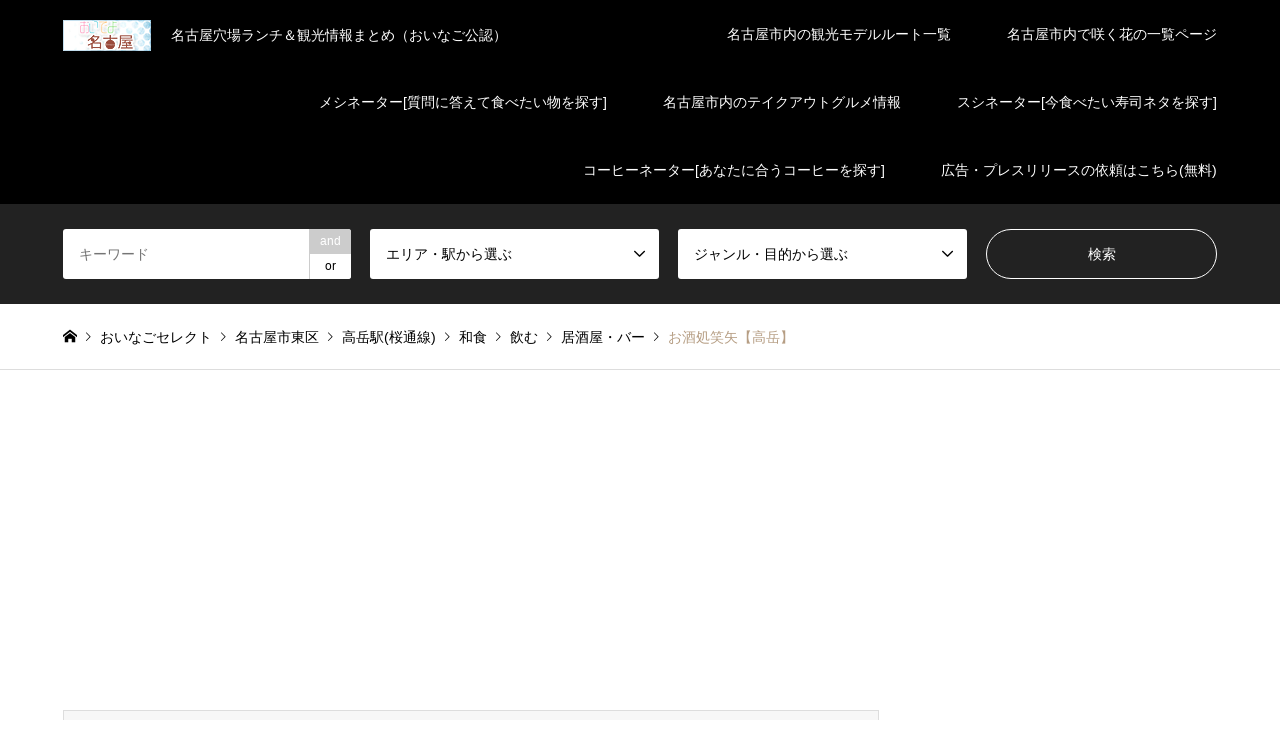

--- FILE ---
content_type: text/html; charset=UTF-8
request_url: https://oinagoya.com/shoya/
body_size: 18489
content:
<!DOCTYPE html>
<html lang="ja" prefix="og: http://ogp.me/ns#">
<head prefix="og: http://ogp.me/ns# fb: http://ogp.me/ns/fb#">
<meta charset="UTF-8">
<!--[if IE]><meta http-equiv="X-UA-Compatible" content="IE=edge"><![endif]-->
<meta name="viewport" content="width=device-width">
<title>お酒処笑矢【高岳】 - おいでよ名古屋の食べ歩きログ</title>
<meta name="description" content="  おいなごちゃん お酒を楽しみましたー！お酒処 笑矢 は、高山出身の店主さんが作る日替わりのおばんざいや季節の味覚が楽しめる料理店。">
<meta property="og:type" content="article" />
<meta property="og:url" content="https://oinagoya.com/shoya/">
<meta property="og:title" content="お酒処笑矢【高岳】" />
<meta property="og:description" content="  おいなごちゃん お酒を楽しみましたー！お酒処 笑矢 は、高山出身の店主さんが作る日替わりのおばんざいや季節の味覚が楽しめる料理店。" />
<meta property="og:site_name" content="おいでよ名古屋の食べ歩きログ" />
<meta property="og:image" content='https://oinagoya.com/wp-content/uploads/2022/05/FRgn6fSacAEt-_8.jpg'>
<meta property="og:image:secure_url" content="https://oinagoya.com/wp-content/uploads/2022/05/FRgn6fSacAEt-_8.jpg" />
<meta property="og:image:width" content="1580" />
<meta property="og:image:height" content="889" />
<meta name="twitter:card" content="summary" />
<meta name="twitter:site" content="@oinagoya" />
<meta name="twitter:creator" content="@oinagoya" />
<meta name="twitter:title" content="お酒処笑矢【高岳】" />
<meta name="twitter:description" content="  おいなごちゃん お酒を楽しみましたー！お酒処 笑矢 は、高山出身の店主さんが作る日替わりのおばんざいや季節の味覚が楽しめる料理店。" />
<meta name="twitter:image:src" content='https://oinagoya.com/wp-content/uploads/2022/05/FRgn6fSacAEt-_8-336x216.jpg' />
<link rel="pingback" href="https://oinagoya.com/xmlrpc.php">
<link rel="shortcut icon" href="https://oinagoya.com/wp-content/uploads/2018/01/o074807481490088232187.jpg">

<!-- This site is optimized with the Yoast SEO plugin v9.1 - https://yoast.com/wordpress/plugins/seo/ -->
<link rel="canonical" href="https://oinagoya.com/shoya/" />
<meta property="og:locale" content="ja_JP" />
<meta property="og:type" content="article" />
<meta property="og:title" content="お酒処笑矢【高岳】 - おいでよ名古屋の食べ歩きログ" />
<meta property="og:description" content="おいなごちゃん お酒を楽しみましたー！ お酒処 笑矢 は、高山出身の店主さんが作る日替わりのおばんざいや季節の味覚が楽しめる料理店。 日本各地の日本酒や焼酎も揃ったお店で、美味しいひとときを楽しんでくださいね～&amp;#x1f &hellip;" />
<meta property="og:url" content="https://oinagoya.com/shoya/" />
<meta property="og:site_name" content="おいでよ名古屋の食べ歩きログ" />
<meta property="article:tag" content="居酒屋" />
<meta property="article:tag" content="和食" />
<meta property="article:tag" content="天ぷら" />
<meta property="article:tag" content="日本酒" />
<meta property="article:tag" content="焼酎" />
<meta property="article:tag" content="おばんざい" />
<meta property="article:section" content="名古屋市東区" />
<meta property="article:published_time" content="2022-05-03T23:55:14+00:00" />
<meta property="article:modified_time" content="2022-12-23T20:53:17+00:00" />
<meta property="og:updated_time" content="2022-12-23T20:53:17+00:00" />
<meta property="og:image" content="https://oinagoya.com/wp-content/uploads/2022/05/FRgn6fSacAEt-_8.jpg" />
<meta property="og:image:secure_url" content="https://oinagoya.com/wp-content/uploads/2022/05/FRgn6fSacAEt-_8.jpg" />
<meta property="og:image:width" content="1580" />
<meta property="og:image:height" content="889" />
<meta name="twitter:card" content="summary_large_image" />
<meta name="twitter:description" content="おいなごちゃん お酒を楽しみましたー！ お酒処 笑矢 は、高山出身の店主さんが作る日替わりのおばんざいや季節の味覚が楽しめる料理店。 日本各地の日本酒や焼酎も揃ったお店で、美味しいひとときを楽しんでくださいね～&amp;#x1f [&hellip;]" />
<meta name="twitter:title" content="お酒処笑矢【高岳】 - おいでよ名古屋の食べ歩きログ" />
<meta name="twitter:image" content="https://oinagoya.com/wp-content/uploads/2022/05/FRgn6fSacAEt-_8.jpg" />
<meta name="twitter:creator" content="@oinagoya" />
<!-- / Yoast SEO plugin. -->

<link rel='dns-prefetch' href='//s.w.org' />
<link rel="alternate" type="application/rss+xml" title="おいでよ名古屋の食べ歩きログ &raquo; フィード" href="https://oinagoya.com/feed/" />
<link rel="alternate" type="application/rss+xml" title="おいでよ名古屋の食べ歩きログ &raquo; コメントフィード" href="https://oinagoya.com/comments/feed/" />
<link rel="alternate" type="application/rss+xml" title="おいでよ名古屋の食べ歩きログ &raquo; お酒処笑矢【高岳】 のコメントのフィード" href="https://oinagoya.com/shoya/feed/" />
		<!-- This site uses the Google Analytics by MonsterInsights plugin v8.12.1 - Using Analytics tracking - https://www.monsterinsights.com/ -->
							<script
				src="//www.googletagmanager.com/gtag/js?id=G-N3Q6BFKDKL"  data-cfasync="false" data-wpfc-render="false" type="text/javascript" async></script>
			<script data-cfasync="false" data-wpfc-render="false" type="text/javascript">
				var mi_version = '8.12.1';
				var mi_track_user = true;
				var mi_no_track_reason = '';
				
								var disableStrs = [
										'ga-disable-G-N3Q6BFKDKL',
														];

				/* Function to detect opted out users */
				function __gtagTrackerIsOptedOut() {
					for (var index = 0; index < disableStrs.length; index++) {
						if (document.cookie.indexOf(disableStrs[index] + '=true') > -1) {
							return true;
						}
					}

					return false;
				}

				/* Disable tracking if the opt-out cookie exists. */
				if (__gtagTrackerIsOptedOut()) {
					for (var index = 0; index < disableStrs.length; index++) {
						window[disableStrs[index]] = true;
					}
				}

				/* Opt-out function */
				function __gtagTrackerOptout() {
					for (var index = 0; index < disableStrs.length; index++) {
						document.cookie = disableStrs[index] + '=true; expires=Thu, 31 Dec 2099 23:59:59 UTC; path=/';
						window[disableStrs[index]] = true;
					}
				}

				if ('undefined' === typeof gaOptout) {
					function gaOptout() {
						__gtagTrackerOptout();
					}
				}
								window.dataLayer = window.dataLayer || [];

				window.MonsterInsightsDualTracker = {
					helpers: {},
					trackers: {},
				};
				if (mi_track_user) {
					function __gtagDataLayer() {
						dataLayer.push(arguments);
					}

					function __gtagTracker(type, name, parameters) {
						if (!parameters) {
							parameters = {};
						}

						if (parameters.send_to) {
							__gtagDataLayer.apply(null, arguments);
							return;
						}

						if (type === 'event') {
														parameters.send_to = monsterinsights_frontend.v4_id;
							var hookName = name;
							if (typeof parameters['event_category'] !== 'undefined') {
								hookName = parameters['event_category'] + ':' + name;
							}

							if (typeof MonsterInsightsDualTracker.trackers[hookName] !== 'undefined') {
								MonsterInsightsDualTracker.trackers[hookName](parameters);
							} else {
								__gtagDataLayer('event', name, parameters);
							}
							
													} else {
							__gtagDataLayer.apply(null, arguments);
						}
					}

					__gtagTracker('js', new Date());
					__gtagTracker('set', {
						'developer_id.dZGIzZG': true,
											});
										__gtagTracker('config', 'G-N3Q6BFKDKL', {"forceSSL":"true"} );
															window.gtag = __gtagTracker;										(function () {
						/* https://developers.google.com/analytics/devguides/collection/analyticsjs/ */
						/* ga and __gaTracker compatibility shim. */
						var noopfn = function () {
							return null;
						};
						var newtracker = function () {
							return new Tracker();
						};
						var Tracker = function () {
							return null;
						};
						var p = Tracker.prototype;
						p.get = noopfn;
						p.set = noopfn;
						p.send = function () {
							var args = Array.prototype.slice.call(arguments);
							args.unshift('send');
							__gaTracker.apply(null, args);
						};
						var __gaTracker = function () {
							var len = arguments.length;
							if (len === 0) {
								return;
							}
							var f = arguments[len - 1];
							if (typeof f !== 'object' || f === null || typeof f.hitCallback !== 'function') {
								if ('send' === arguments[0]) {
									var hitConverted, hitObject = false, action;
									if ('event' === arguments[1]) {
										if ('undefined' !== typeof arguments[3]) {
											hitObject = {
												'eventAction': arguments[3],
												'eventCategory': arguments[2],
												'eventLabel': arguments[4],
												'value': arguments[5] ? arguments[5] : 1,
											}
										}
									}
									if ('pageview' === arguments[1]) {
										if ('undefined' !== typeof arguments[2]) {
											hitObject = {
												'eventAction': 'page_view',
												'page_path': arguments[2],
											}
										}
									}
									if (typeof arguments[2] === 'object') {
										hitObject = arguments[2];
									}
									if (typeof arguments[5] === 'object') {
										Object.assign(hitObject, arguments[5]);
									}
									if ('undefined' !== typeof arguments[1].hitType) {
										hitObject = arguments[1];
										if ('pageview' === hitObject.hitType) {
											hitObject.eventAction = 'page_view';
										}
									}
									if (hitObject) {
										action = 'timing' === arguments[1].hitType ? 'timing_complete' : hitObject.eventAction;
										hitConverted = mapArgs(hitObject);
										__gtagTracker('event', action, hitConverted);
									}
								}
								return;
							}

							function mapArgs(args) {
								var arg, hit = {};
								var gaMap = {
									'eventCategory': 'event_category',
									'eventAction': 'event_action',
									'eventLabel': 'event_label',
									'eventValue': 'event_value',
									'nonInteraction': 'non_interaction',
									'timingCategory': 'event_category',
									'timingVar': 'name',
									'timingValue': 'value',
									'timingLabel': 'event_label',
									'page': 'page_path',
									'location': 'page_location',
									'title': 'page_title',
								};
								for (arg in args) {
																		if (!(!args.hasOwnProperty(arg) || !gaMap.hasOwnProperty(arg))) {
										hit[gaMap[arg]] = args[arg];
									} else {
										hit[arg] = args[arg];
									}
								}
								return hit;
							}

							try {
								f.hitCallback();
							} catch (ex) {
							}
						};
						__gaTracker.create = newtracker;
						__gaTracker.getByName = newtracker;
						__gaTracker.getAll = function () {
							return [];
						};
						__gaTracker.remove = noopfn;
						__gaTracker.loaded = true;
						window['__gaTracker'] = __gaTracker;
					})();
									} else {
										console.log("");
					(function () {
						function __gtagTracker() {
							return null;
						}

						window['__gtagTracker'] = __gtagTracker;
						window['gtag'] = __gtagTracker;
					})();
									}
			</script>
				<!-- / Google Analytics by MonsterInsights -->
		<link rel='stylesheet' id='style-css'  href='https://oinagoya.com/wp-content/themes/gensen_tcd050/style.css?ver=1.9.2' type='text/css' media='all' />
<link rel='stylesheet' id='pz-linkcard-css'  href='//oinagoya.com/wp-content/uploads/pz-linkcard/style.css?ver=4.9.26' type='text/css' media='all' />
<link rel='stylesheet' id='toc-screen-css'  href='https://oinagoya.com/wp-content/plugins/table-of-contents-plus/screen.min.css?ver=2002' type='text/css' media='all' />
<link rel='stylesheet' id='tcd-maps-css'  href='https://oinagoya.com/wp-content/plugins/tcd-google-maps/admin.css?ver=4.9.26' type='text/css' media='all' />
<script type='text/javascript' src='https://oinagoya.com/wp-includes/js/jquery/jquery.js?ver=1.12.4'></script>
<script type='text/javascript' src='https://oinagoya.com/wp-includes/js/jquery/jquery-migrate.min.js?ver=1.4.1'></script>
<script type='text/javascript' src='https://oinagoya.com/wp-content/plugins/google-analytics-for-wordpress/assets/js/frontend-gtag.min.js?ver=8.12.1'></script>
<script data-cfasync="false" data-wpfc-render="false" type="text/javascript" id='monsterinsights-frontend-script-js-extra'>/* <![CDATA[ */
var monsterinsights_frontend = {"js_events_tracking":"true","download_extensions":"doc,pdf,ppt,zip,xls,docx,pptx,xlsx","inbound_paths":"[]","home_url":"https:\/\/oinagoya.com","hash_tracking":"false","ua":"","v4_id":"G-N3Q6BFKDKL"};/* ]]> */
</script>
<link rel='https://api.w.org/' href='https://oinagoya.com/wp-json/' />
<link rel='shortlink' href='https://oinagoya.com/?p=25673' />
<link rel="alternate" type="application/json+oembed" href="https://oinagoya.com/wp-json/oembed/1.0/embed?url=https%3A%2F%2Foinagoya.com%2Fshoya%2F" />
<link rel="alternate" type="text/xml+oembed" href="https://oinagoya.com/wp-json/oembed/1.0/embed?url=https%3A%2F%2Foinagoya.com%2Fshoya%2F&#038;format=xml" />

<link rel="stylesheet" href="https://oinagoya.com/wp-content/themes/gensen_tcd050/css/design-plus.css?ver=1.9.2">
<link rel="stylesheet" href="https://oinagoya.com/wp-content/themes/gensen_tcd050/css/sns-botton.css?ver=1.9.2">
<link rel="stylesheet" href="https://oinagoya.com/wp-content/themes/gensen_tcd050/css/responsive.css?ver=1.9.2">
<link rel="stylesheet" href="https://oinagoya.com/wp-content/themes/gensen_tcd050/css/footer-bar.css?ver=1.9.2">

<script src="https://oinagoya.com/wp-content/themes/gensen_tcd050/js/jquery.easing.1.3.js?ver=1.9.2"></script>
<script src="https://oinagoya.com/wp-content/themes/gensen_tcd050/js/jquery.textOverflowEllipsis.js?ver=1.9.2"></script>
<script src="https://oinagoya.com/wp-content/themes/gensen_tcd050/js/jscript.js?ver=1.9.2"></script>
<script src="https://oinagoya.com/wp-content/themes/gensen_tcd050/js/comment.js?ver=1.9.2"></script>
<script src="https://oinagoya.com/wp-content/themes/gensen_tcd050/js/jquery.chosen.min.js?ver=1.9.2"></script>
<link rel="stylesheet" href="https://oinagoya.com/wp-content/themes/gensen_tcd050/css/jquery.chosen.css?ver=1.9.2">

<style type="text/css">
body, input, textarea, select { font-family: Arial, "ヒラギノ角ゴ ProN W3", "Hiragino Kaku Gothic ProN", "メイリオ", Meiryo, sans-serif; }
.rich_font { font-family: "Times New Roman" , "游明朝" , "Yu Mincho" , "游明朝体" , "YuMincho" , "ヒラギノ明朝 Pro W3" , "Hiragino Mincho Pro" , "HiraMinProN-W3" , "HGS明朝E" , "ＭＳ Ｐ明朝" , "MS PMincho" , serif; font-weight:500; }

#header_logo #logo_text .logo { font-size:18px; }
#header_logo_fix #logo_text_fixed .logo { font-size:36px; }
#footer_logo .logo_text { font-size:36px; }
#post_title { font-size:30px; }
.post_content { font-size:14px; }
#archive_headline { font-size:42px; }
#archive_desc { font-size:14px; }
  
@media screen and (max-width:1024px) {
  #header_logo #logo_text .logo { font-size:20px; }
  #header_logo_fix #logo_text_fixed .logo { font-size:26px; }
  #footer_logo .logo_text { font-size:26px; }
  #post_title { font-size:16px; }
  .post_content { font-size:14px; }
  #archive_headline { font-size:20px; }
  #archive_desc { font-size:14px; }
}




.image {
overflow: hidden;
-webkit-backface-visibility: hidden;
backface-visibility: hidden;
-webkit-transition-duration: .35s;
-moz-transition-duration: .35s;
-ms-transition-duration: .35s;
-o-transition-duration: .35s;
transition-duration: .35s;
}
.image img {
-webkit-backface-visibility: hidden;
backface-visibility: hidden;
-webkit-transform: scale(1);
-webkit-transition-property: opacity, scale, -webkit-transform, transform;
-webkit-transition-duration: .35s;
-moz-transform: scale(1);
-moz-transition-property: opacity, scale, -moz-transform, transform;
-moz-transition-duration: .35s;
-ms-transform: scale(1);
-ms-transition-property: opacity, scale, -ms-transform, transform;
-ms-transition-duration: .35s;
-o-transform: scale(1);
-o-transition-property: opacity, scale, -o-transform, transform;
-o-transition-duration: .35s;
transform: scale(1);
transition-property: opacity, scale, transform;
transition-duration: .35s;
}
.image:hover img, a:hover .image img {
-webkit-transform: scale(1.2);
-moz-transform: scale(1.2);
-ms-transform: scale(1.2);
-o-transform: scale(1.2);
transform: scale(1.2);
}
.introduce_list_col a:hover .image img {
-webkit-transform: scale(1.2) translate3d(-41.66%, 0, 0);
-moz-transform: scale(1.2) translate3d(-41.66%, 0, 0);
-ms-transform: scale(1.2) translate3d(-41.66%, 0, 0);
-o-transform: scale(1.2) translate3d(-41.66%, 0, 0);
transform: scale(1.2) translate3d(-41.66%, 0, 0);
}


.archive_filter .button input:hover, .archive_sort dt,#post_pagination p, #post_pagination a:hover, #return_top a, .c-pw__btn,
#comment_header ul li a:hover, #comment_header ul li.comment_switch_active a, #comment_header #comment_closed p,
#introduce_slider .slick-dots li button:hover, #introduce_slider .slick-dots li.slick-active button
{ background-color:#b69e84; }

#comment_header ul li.comment_switch_active a, #comment_header #comment_closed p, #guest_info input:focus, #comment_textarea textarea:focus
{ border-color:#b69e84; }

#comment_header ul li.comment_switch_active a:after, #comment_header #comment_closed p:after
{ border-color:#b69e84 transparent transparent transparent; }

.header_search_inputs .chosen-results li[data-option-array-index="0"]
{ background-color:#b69e84 !important; border-color:#b69e84; }

a:hover, #bread_crumb li a:hover, #bread_crumb li.home a:hover:before, #bread_crumb li.last,
#archive_headline, .archive_header .headline, .archive_filter_headline, #related_post .headline,
#introduce_header .headline, .introduce_list_col .info .title, .introduce_archive_banner_link a:hover,
#recent_news .headline, #recent_news li a:hover, #comment_headline,
.side_headline, ul.banner_list li a:hover .caption, .footer_headline, .footer_widget a:hover,
#index_news .entry-date, #index_news_mobile .entry-date, .cb_content-carousel a:hover .image .title
{ color:#b69e84; }

#index_news_mobile .archive_link a:hover, .cb_content-blog_list .archive_link a:hover, #load_post a:hover, #submit_comment:hover, .c-pw__btn:hover
{ background-color:#92785f; }

#header_search select:focus, .header_search_inputs .chosen-with-drop .chosen-single span, #footer_contents a:hover, #footer_nav a:hover, #footer_social_link li:hover:before,
#header_slider .slick-arrow:hover, .cb_content-carousel .slick-arrow:hover
{ color:#92785f; }

.post_content a { color:#b69e84; }

#header_search, #index_header_search { background-color:#222222; }

#footer_nav { background-color:#F7F7F7; }
#footer_contents { background-color:#222222; }

#header_search_submit { background-color:rgba(0,0,0,0); }
#header_search_submit:hover { background-color:rgba(146,120,95,1.0); }
.cat-category { background-color:#81d742 !important; }
.cat-name { background-color:#eeee22 !important; }

@media only screen and (min-width:1025px) {
  #global_menu ul ul a { background-color:#b69e84; }
  #global_menu ul ul a:hover, #global_menu ul ul .current-menu-item > a { background-color:#92785f; }
  #header_top { background-color:#000000; }
  .has_header_content #header_top { background-color:rgba(0,0,0,0); }
  .fix_top.header_fix #header_top { background-color:rgba(0,0,0,0.8); }
  #header_logo a, #global_menu > ul > li > a { color:#ffffff; }
  #header_logo_fix a, .fix_top.header_fix #global_menu > ul > li > a { color:#ffffff; }
  .has_header_content #index_header_search { background-color:rgba(34,34,34,0.1); }
}
@media screen and (max-width:1024px) {
  #global_menu { background-color:#b69e84; }
  #global_menu a:hover, #global_menu .current-menu-item > a { background-color:#92785f; }
  #header_top { background-color:#000000; }
  #header_top a, #header_top a:before { color:#ffffff !important; }
  .mobile_fix_top.header_fix #header_top, .mobile_fix_top.header_fix #header.active #header_top { background-color:rgba(0,0,0,0.8); }
  .mobile_fix_top.header_fix #header_top a, .mobile_fix_top.header_fix #header_top a:before { color:#ffffff !important; }
  .archive_sort dt { color:#b69e84; }
  .post-type-archive-news #recent_news .show_date li .date { color:#b69e84; }
}


/*--------------------
 記事のメインの見出し h4　１文字目大きく 
--------------------*/
h4:first-letter {
font-size: 2em;}
h4{
margin-left 50px; 
border-bottom:2px solid #92785f;
font-size:180%;
margin: 1em 0.5em 1em;
}


/*--------------------
 見出し h5 
--------------------*/
h5{
font-size: 18px;
font-family: bold;
color: #505050;/*文字色*/
padding: 0.5em 1em 0.5em;/*文字周りの余白*/
display: inline-block;/*おまじない*/
line-height: 1.3;/*行高*/
background: #DEC8B1;/*背景色*/
vertical-align: middle;/*上下中央*/
border-radius: 10px 0px 0px 10px;/*左側の角を丸く*/
}


/*--------------------
 見出し h６ 
--------------------*/
h6{
    font-size: 2.143em;/* 文字の大きさ */
    font-weight: bold;/* 文字の太さ */
    color: #5C4747;/* 文字の色 */
    border-bottom: 2px dashed #D26466;/* 文字下の点線の太さ・種類・カラー */
    margin: 0 0 1.5em;
    padding: 0.2em 0 0 1.7em;
    position: relative;
}
h6:before{
    background: #d48789;/* 左上四角部分の色 */
    top: 0;/* 左上四角部分の位置 */
    left: 0.5em;/* 左上四角部分の位置 */
    height: 12px;/* 左上四角の大きさ */
    width: 12px;/* 左上四角の大きさ */
    position: absolute;
    transform: rotate(45deg);
    -moz-transform: rotate(45deg);
    -webkit-transform: rotate(45deg);
    -o-transform: rotate(45deg);
    -ms-transform: rotate(45deg);
    content: "";
}
h6:after{
    background:#d26466;/* 左下四角部分の色 */
    top: 0.8em;/* 左下四角部分の位置 */
    left: 0.2em;/* 左下四角部分の位置 */
    height: 8px;/* 左下四角の大きさ */
    width: 8px;/* 左下四角の大きさ */
    position: absolute;
    transform: rotate(15deg);
    -moz-transform: rotate(15deg);
    -webkit-transform: rotate(15deg);
    -o-transform: rotate(15deg);
    -ms-transform: rotate(15deg);
    content: "";
}
</style>

<style type="text/css"></style><link rel="icon" href="https://oinagoya.com/wp-content/uploads/2020/02/cropped-a0842dbd2e11ebe35772ff05ea34c6ed-32x32.png" sizes="32x32" />
<link rel="icon" href="https://oinagoya.com/wp-content/uploads/2020/02/cropped-a0842dbd2e11ebe35772ff05ea34c6ed-192x192.png" sizes="192x192" />
<link rel="apple-touch-icon-precomposed" href="https://oinagoya.com/wp-content/uploads/2020/02/cropped-a0842dbd2e11ebe35772ff05ea34c6ed-180x180.png" />
<meta name="msapplication-TileImage" content="https://oinagoya.com/wp-content/uploads/2020/02/cropped-a0842dbd2e11ebe35772ff05ea34c6ed-270x270.png" />
		<style type="text/css" id="wp-custom-css">
			/* youtubeレスポンシブサイズ--- */
.youtube {
position: relative;
width: 100%;
padding-top: 56.25%;
}
.youtube iframe{
position: absolute;
top: 0;
right: 0;
width: 100% !important;
	height: 100% !important;}


/*LINE */
.icon-share-alt:before { content: "\e909"; }

/*おいなご冒頭テンプレ 会話調 */

.balloon5 {
    width: 100%;
    margin: 1.5em 0;
    overflow: hidden;
}

.balloon5 .faceicon {
    float: left;
    margin-right: -90px;
    width: 80px;
}

.balloon5 .faceicon img{
    width: 100%;
    height: auto;
    border: solid 3px #d7ebfe;
    border-radius: 50%;
}

.balloon5 .chatting {
    width: 100%;
}

.says {
    display: inline-block;
    position: relative; 
    margin: 5px 0 0 105px;
    padding: 17px 13px;
    border-radius: 12px;
    background: #d7ebfe;
}

.says:after {
    content: "";
    display: inline-block;
    position: absolute;
    top: 18px; 
    left: -24px;
    border: 12px solid transparent;
    border-right: 12px solid #d7ebfe;
}

.says p {
    margin: 0;
    padding: 0;
}


/* 吹き出し本体 */
.balloon{
  position: relative;
  padding: 20px;
  background-color: #fff3ad;
  display: inline-block;     /* 横幅を自動で変更 */
	 border-radius: 10px;         /* 角丸を指定 */
}
/* 考え毎 */
.think .balloon-text-right,.think .balloon-text-left {
 border-radius: 30px;
}
.think .balloon-text-right:before {
 border: 1px solid #aaa;
 border-radius: 50%;
 width: 8px;
 height: 8px;
 top: 15px;
 left: -12px;
}
.think .balloon-text-right:after {
 border: 1px solid #aaa;
 border-radius: 50%;
 width: 4px;
 height: 4px;
 top: 20px;
 left: -19px;
}
.think .balloon-text-left:before {
 border: 1px solid #aaa;
 border-radius: 50%;
 width: 8px;
 height: 8px;
 top: 15px;
 right: -12px;
}
.think .balloon-text-left:after {
 border: 1px solid #aaa;
 border-radius: 50%;
 width: 4px;
 height: 4px;
 top: 20px;
 right: -19px;
}

/* アイコンを下に表示 */
.balloon::before{
  content: '';
  position: absolute;
  display: block;
  width: 0;
  height: 0;
  left: 20px;
  bottom: -15px;
  border-top: 15px solid #fff3ad;
  border-right: 15px solid transparent;
  border-left: 15px solid transparent;
}


		</style>
		<!-- Global site tag (gtag.js) - Google Analytics -->
<script async src="https://www.googletagmanager.com/gtag/js?id=UA-113119904-1"></script>
<script>
  window.dataLayer = window.dataLayer || [];
  function gtag(){dataLayer.push(arguments);}
  gtag('js', new Date());

  gtag('config', 'UA-113119904-1');
</script>
	<!-- fontawesome cdn -->
<link href="https://use.fontawesome.com/releases/v5.0.6/css/all.css" rel="stylesheet">
	<!-- google adsense グーグル広告自動挿入タグ　-->
	<script data-ad-client="ca-pub-3387006152577470" async src="https://pagead2.googlesyndication.com/pagead/js/adsbygoogle.js"></script>
	
	</head>
<body id="body" class="post-template-default single single-post postid-25673 single-format-standard">


 <div id="header">
  <div id="header_top">
   <div class="inner clearfix">
    <div id="header_logo">
     <div id="logo_image">
 <h1 class="logo">
  <a href="https://oinagoya.com/" title="おいでよ名古屋の食べ歩きログ" data-label="おいでよ名古屋の食べ歩きログ"><img src="https://oinagoya.com/wp-content/uploads/2020/06/banner_88x31.png?1769055011" alt="おいでよ名古屋の食べ歩きログ" title="おいでよ名古屋の食べ歩きログ" /><span class="desc">名古屋穴場ランチ＆観光情報まとめ（おいなご公認）</span></a>
 </h1>
</div>
    </div>
    <div id="header_logo_fix">
     <div id="logo_text_fixed">
 <p class="logo rich_font"><a href="https://oinagoya.com/" title="おいでよ名古屋の食べ歩きログ">おいでよ名古屋の食べ歩きログ</a></p>
</div>
    </div>
    <a href="#" class="search_button"><span>検索</span></a>
    <a href="#" class="menu_button"><span>menu</span></a>
    <div id="global_menu">
     <ul id="menu-%e4%be%bf%e5%88%a9%e3%81%aa%e3%82%b3%e3%83%b3%e3%83%86%e3%83%b3%e3%83%84" class="menu"><li id="menu-item-15601" class="menu-item menu-item-type-custom menu-item-object-custom menu-item-15601"><a href="https://oinagoya.com/tag/%E8%A6%B3%E5%85%89%E3%83%A2%E3%83%87%E3%83%AB%E3%83%AB%E3%83%BC%E3%83%88/">名古屋市内の観光モデルルート一覧</a></li>
<li id="menu-item-15598" class="menu-item menu-item-type-custom menu-item-object-custom menu-item-15598"><a href="http://oinagoya.com/flower/">名古屋市内で咲く花の一覧ページ</a></li>
<li id="menu-item-15596" class="menu-item menu-item-type-custom menu-item-object-custom menu-item-15596"><a href="http://oinagoya.com/meshinetanew/">メシネーター[質問に答えて食べたい物を探す]</a></li>
<li id="menu-item-15597" class="menu-item menu-item-type-custom menu-item-object-custom menu-item-15597"><a href="http://oinagoya.com/takeout/">名古屋市内のテイクアウトグルメ情報</a></li>
<li id="menu-item-15600" class="menu-item menu-item-type-custom menu-item-object-custom menu-item-15600"><a href="https://oinagoya.com/sushineta001/">スシネーター[今食べたい寿司ネタを探す]</a></li>
<li id="menu-item-15602" class="menu-item menu-item-type-custom menu-item-object-custom menu-item-15602"><a href="https://oinagoya.com/coffee00001/">コーヒーネーター[あなたに合うコーヒーを探す]</a></li>
<li id="menu-item-15679" class="menu-item menu-item-type-post_type menu-item-object-post menu-item-15679"><a href="https://oinagoya.com/pr/">広告・プレスリリースの依頼はこちら(無料)</a></li>
</ul>    </div>
   </div>
  </div>
  <div id="header_search">
   <div class="inner">
    <form action="https://oinagoya.com/blogichiranpage/" method="get" class="columns-4">
     <div class="header_search_inputs header_search_keywords">
      <input type="text" id="header_search_keywords" name="search_keywords" placeholder="キーワード" value="" />
      <input type="hidden" name="search_keywords_operator" value="and" />
      <ul class="search_keywords_operator">
       <li class="active">and</li>
       <li>or</li>
      </ul>
     </div>
     <div class="header_search_inputs">
<select  name='search_cat1' id='header_search_cat1' class='' >
	<option value='0' selected='selected'>エリア・駅から選ぶ</option>
	<option class="level-0" value="16">エリア別</option>
	<option class="level-1" value="76">&nbsp;&nbsp;&nbsp;名古屋駅（東側）</option>
	<option class="level-2" value="481">&nbsp;&nbsp;&nbsp;&nbsp;&nbsp;&nbsp;柳橋市場</option>
	<option class="level-1" value="77">&nbsp;&nbsp;&nbsp;名古屋駅（太閤口側）</option>
	<option class="level-1" value="54">&nbsp;&nbsp;&nbsp;栄</option>
	<option class="level-1" value="83">&nbsp;&nbsp;&nbsp;大須・矢場町</option>
	<option class="level-1" value="199">&nbsp;&nbsp;&nbsp;名古屋城</option>
	<option class="level-1" value="49">&nbsp;&nbsp;&nbsp;伏見</option>
	<option class="level-1" value="19">&nbsp;&nbsp;&nbsp;金山</option>
	<option class="level-1" value="236">&nbsp;&nbsp;&nbsp;熱田</option>
	<option class="level-1" value="116">&nbsp;&nbsp;&nbsp;錦</option>
	<option class="level-1" value="89">&nbsp;&nbsp;&nbsp;女子大・新栄</option>
	<option class="level-1" value="181">&nbsp;&nbsp;&nbsp;今池</option>
	<option class="level-1" value="109">&nbsp;&nbsp;&nbsp;鶴舞</option>
	<option class="level-1" value="153">&nbsp;&nbsp;&nbsp;八事</option>
	<option class="level-1" value="68">&nbsp;&nbsp;&nbsp;東山・星ヶ丘</option>
	<option class="level-1" value="98">&nbsp;&nbsp;&nbsp;白壁・徳川</option>
	<option class="level-1" value="144">&nbsp;&nbsp;&nbsp;覚王山・本山</option>
	<option class="level-1" value="126">&nbsp;&nbsp;&nbsp;名古屋港ガーデンふ頭</option>
	<option class="level-1" value="177">&nbsp;&nbsp;&nbsp;円頓寺商店街</option>
	<option class="level-1" value="149">&nbsp;&nbsp;&nbsp;名古屋市西区</option>
	<option class="level-1" value="218">&nbsp;&nbsp;&nbsp;名古屋市中村区</option>
	<option class="level-1" value="235">&nbsp;&nbsp;&nbsp;名古屋市熱田区</option>
	<option class="level-1" value="215">&nbsp;&nbsp;&nbsp;名古屋市北区</option>
	<option class="level-1" value="233">&nbsp;&nbsp;&nbsp;名古屋市千種区</option>
	<option class="level-1" value="139">&nbsp;&nbsp;&nbsp;名古屋市名東区</option>
	<option class="level-1" value="221">&nbsp;&nbsp;&nbsp;名古屋市東区</option>
	<option class="level-1" value="210">&nbsp;&nbsp;&nbsp;名古屋市中川区</option>
	<option class="level-1" value="228">&nbsp;&nbsp;&nbsp;名古屋市昭和区</option>
	<option class="level-1" value="128">&nbsp;&nbsp;&nbsp;名古屋市緑区</option>
	<option class="level-1" value="222">&nbsp;&nbsp;&nbsp;名古屋市港区</option>
	<option class="level-1" value="231">&nbsp;&nbsp;&nbsp;名古屋市守山区</option>
	<option class="level-1" value="223">&nbsp;&nbsp;&nbsp;名古屋市中区</option>
	<option class="level-1" value="213">&nbsp;&nbsp;&nbsp;名古屋市南区</option>
	<option class="level-1" value="216">&nbsp;&nbsp;&nbsp;名古屋市瑞穂区</option>
	<option class="level-1" value="219">&nbsp;&nbsp;&nbsp;名古屋市天白区</option>
	<option class="level-0" value="17">駅別</option>
	<option class="level-1" value="267">&nbsp;&nbsp;&nbsp;高畑駅(東山線)</option>
	<option class="level-1" value="268">&nbsp;&nbsp;&nbsp;荒子川公園駅(あおなみ線)</option>
	<option class="level-1" value="269">&nbsp;&nbsp;&nbsp;車道駅(桜通線)</option>
	<option class="level-1" value="270">&nbsp;&nbsp;&nbsp;上社駅(東山線)</option>
	<option class="level-1" value="271">&nbsp;&nbsp;&nbsp;上飯田駅(上飯田線)</option>
	<option class="level-1" value="272">&nbsp;&nbsp;&nbsp;平安通駅(名城線・上飯田線)</option>
	<option class="level-1" value="273">&nbsp;&nbsp;&nbsp;八田駅(東山線・近鉄)</option>
	<option class="level-1" value="274">&nbsp;&nbsp;&nbsp;森下駅(名鉄瀬戸線)</option>
	<option class="level-1" value="275">&nbsp;&nbsp;&nbsp;庄内通駅(鶴舞線)</option>
	<option class="level-1" value="276">&nbsp;&nbsp;&nbsp;塩釜口駅(鶴舞線)</option>
	<option class="level-1" value="277">&nbsp;&nbsp;&nbsp;豊田本町駅(名鉄常滑線)</option>
	<option class="level-1" value="278">&nbsp;&nbsp;&nbsp;妙音通駅(名城線)</option>
	<option class="level-1" value="279">&nbsp;&nbsp;&nbsp;堀田駅(名城線・名鉄本線)</option>
	<option class="level-1" value="280">&nbsp;&nbsp;&nbsp;総合リハビリセンター駅(名城線)</option>
	<option class="level-1" value="281">&nbsp;&nbsp;&nbsp;大高駅(JR)</option>
	<option class="level-1" value="282">&nbsp;&nbsp;&nbsp;瑞穂運動場西(桜通線)</option>
	<option class="level-1" value="283">&nbsp;&nbsp;&nbsp;中村公園駅(東山線)</option>
	<option class="level-1" value="284">&nbsp;&nbsp;&nbsp;志賀本通駅(名城線)</option>
	<option class="level-1" value="285">&nbsp;&nbsp;&nbsp;中島駅(あおなみ線)</option>
	<option class="level-1" value="286">&nbsp;&nbsp;&nbsp;金城ふ頭駅(あおなみ線)</option>
	<option class="level-1" value="287">&nbsp;&nbsp;&nbsp;平針駅(鶴舞線)</option>
	<option class="level-1" value="288">&nbsp;&nbsp;&nbsp;瑞穂運動場東(名城線)</option>
	<option class="level-1" value="289">&nbsp;&nbsp;&nbsp;瑞穂区役所駅(桜通線)</option>
	<option class="level-1" value="290">&nbsp;&nbsp;&nbsp;川名駅(鶴舞線)</option>
	<option class="level-1" value="291">&nbsp;&nbsp;&nbsp;新瑞橋駅(名城線・桜通線)</option>
	<option class="level-1" value="292">&nbsp;&nbsp;&nbsp;本郷駅</option>
	<option class="level-1" value="293">&nbsp;&nbsp;&nbsp;東海通駅(名港線)</option>
	<option class="level-1" value="294">&nbsp;&nbsp;&nbsp;名古屋港駅</option>
	<option class="level-1" value="295">&nbsp;&nbsp;&nbsp;荒畑駅(鶴舞線)</option>
	<option class="level-1" value="296">&nbsp;&nbsp;&nbsp;日比野駅(名港線)</option>
	<option class="level-1" value="297">&nbsp;&nbsp;&nbsp;ナゴヤドーム前矢田駅(名城線)</option>
	<option class="level-1" value="298">&nbsp;&nbsp;&nbsp;一社駅(東山線)</option>
	<option class="level-1" value="300">&nbsp;&nbsp;&nbsp;亀島駅(東山線)</option>
	<option class="level-1" value="301">&nbsp;&nbsp;&nbsp;比良駅(城北線)</option>
	<option class="level-1" value="302">&nbsp;&nbsp;&nbsp;道徳駅(名鉄常滑線)</option>
	<option class="level-1" value="303">&nbsp;&nbsp;&nbsp;喜多山駅（名鉄瀬戸線）</option>
	<option class="level-1" value="307">&nbsp;&nbsp;&nbsp;西高蔵駅(名城線)</option>
	<option class="level-1" value="308">&nbsp;&nbsp;&nbsp;本陣駅(東山線)</option>
	<option class="level-1" value="309">&nbsp;&nbsp;&nbsp;中村日赤駅(東山線)</option>
	<option class="level-1" value="311">&nbsp;&nbsp;&nbsp;鳴海駅(名鉄本線)</option>
	<option class="level-1" value="314">&nbsp;&nbsp;&nbsp;茶屋ヶ坂駅(名城線)</option>
	<option class="level-1" value="315">&nbsp;&nbsp;&nbsp;砂田橋駅(名城線)</option>
	<option class="level-1" value="316">&nbsp;&nbsp;&nbsp;港区役所駅(名港線)</option>
	<option class="level-1" value="329">&nbsp;&nbsp;&nbsp;徳重駅(桜通線)</option>
	<option class="level-1" value="501">&nbsp;&nbsp;&nbsp;柴田駅(名鉄常滑線)</option>
	<option class="level-1" value="571">&nbsp;&nbsp;&nbsp;烏森駅(近鉄)</option>
	<option class="level-1" value="589">&nbsp;&nbsp;&nbsp;名城公園駅(名城線)</option>
	<option class="level-1" value="608">&nbsp;&nbsp;&nbsp;熱田神宮伝馬町駅(名城線)</option>
	<option class="level-1" value="1083">&nbsp;&nbsp;&nbsp;原駅(鶴舞線)</option>
	<option class="level-1" value="1093">&nbsp;&nbsp;&nbsp;熱田神宮西駅(名城線)</option>
	<option class="level-1" value="1255">&nbsp;&nbsp;&nbsp;笠寺駅(JR)</option>
	<option class="level-1" value="1260">&nbsp;&nbsp;&nbsp;新守山駅(JR中央本線)</option>
	<option class="level-1" value="1286">&nbsp;&nbsp;&nbsp;中小田井駅(名鉄犬山線)</option>
	<option class="level-1" value="1394">&nbsp;&nbsp;&nbsp;名古屋大学駅(名城線)</option>
	<option class="level-1" value="1447">&nbsp;&nbsp;&nbsp;鶴里駅(桜通線)</option>
	<option class="level-1" value="1453">&nbsp;&nbsp;&nbsp;岩塚駅(東山線)</option>
	<option class="level-1" value="1604">&nbsp;&nbsp;&nbsp;本星崎駅(名鉄本線)</option>
	<option class="level-1" value="1663">&nbsp;&nbsp;&nbsp;築地口駅(名港線)</option>
	<option class="level-1" value="1992">&nbsp;&nbsp;&nbsp;相生山駅(桜通線)</option>
	<option class="level-1" value="1993">&nbsp;&nbsp;&nbsp;神沢駅(桜通線)</option>
	<option class="level-1" value="1994">&nbsp;&nbsp;&nbsp;鳴子北駅(桜通線)</option>
	<option class="level-1" value="1996">&nbsp;&nbsp;&nbsp;自由が丘駅(名城線)</option>
	<option class="level-1" value="1997">&nbsp;&nbsp;&nbsp;八事日赤駅(名城線)</option>
	<option class="level-1" value="1999">&nbsp;&nbsp;&nbsp;東大手駅(名鉄瀬戸線)</option>
	<option class="level-1" value="2000">&nbsp;&nbsp;&nbsp;清水駅(名鉄瀬戸線)</option>
	<option class="level-1" value="2001">&nbsp;&nbsp;&nbsp;大森・金城学院前駅(名鉄瀬戸線)</option>
	<option class="level-1" value="2002">&nbsp;&nbsp;&nbsp;瓢箪山駅(名鉄瀬戸線)</option>
	<option class="level-1" value="2003">&nbsp;&nbsp;&nbsp;小幡駅(名鉄瀬戸線)</option>
	<option class="level-1" value="2004">&nbsp;&nbsp;&nbsp;守山自衛隊前駅(名鉄瀬戸線)</option>
	<option class="level-1" value="2347">&nbsp;&nbsp;&nbsp;港北駅(旧名古屋競馬場前)あおなみ線</option>
	<option class="level-1" value="2415">&nbsp;&nbsp;&nbsp;尾頭橋駅(JR)</option>
	<option class="level-1" value="2442">&nbsp;&nbsp;&nbsp;呼続駅(名鉄本線)</option>
	<option class="level-1" value="2456">&nbsp;&nbsp;&nbsp;東枇杷島駅(名鉄本線)</option>
	<option class="level-1" value="2502">&nbsp;&nbsp;&nbsp;山王駅(名鉄本線)</option>
	<option class="level-1" value="2570">&nbsp;&nbsp;&nbsp;稲永駅(あおなみ線)</option>
	<option class="level-1" value="2581">&nbsp;&nbsp;&nbsp;左京山駅(名鉄本線)</option>
	<option class="level-1" value="2591">&nbsp;&nbsp;&nbsp;黄金駅(近鉄)</option>
	<option class="level-1" value="2600">&nbsp;&nbsp;&nbsp;南荒子駅(あおなみ線)</option>
	<option class="level-1" value="2601">&nbsp;&nbsp;&nbsp;小本駅(あおなみ線)</option>
	<option class="level-1" value="2602">&nbsp;&nbsp;&nbsp;伏屋駅(近鉄)</option>
	<option class="level-1" value="2611">&nbsp;&nbsp;&nbsp;春田駅(JR)</option>
	<option class="level-1" value="2630">&nbsp;&nbsp;&nbsp;荒子駅(あおなみ線)</option>
	<option class="level-1" value="78">&nbsp;&nbsp;&nbsp;名古屋駅(JR・近鉄・名鉄・桜通線・東山線・あおなみ線)</option>
	<option class="level-1" value="55">&nbsp;&nbsp;&nbsp;栄駅(東山線・名城線・名鉄瀬戸線)</option>
	<option class="level-1" value="84">&nbsp;&nbsp;&nbsp;大須観音駅(鶴舞線)</option>
	<option class="level-1" value="142">&nbsp;&nbsp;&nbsp;上前津駅(鶴舞線・名城線)</option>
	<option class="level-1" value="200">&nbsp;&nbsp;&nbsp;矢場町駅(名城線)</option>
	<option class="level-1" value="50">&nbsp;&nbsp;&nbsp;伏見駅(東山線・鶴舞線)</option>
	<option class="level-1" value="20">&nbsp;&nbsp;&nbsp;金山総合駅(JR・名鉄・名城線・名港線)</option>
	<option class="level-1" value="62">&nbsp;&nbsp;&nbsp;丸の内駅(鶴舞線・桜通線)</option>
	<option class="level-1" value="237">&nbsp;&nbsp;&nbsp;神宮前駅(名鉄本線)</option>
	<option class="level-1" value="180">&nbsp;&nbsp;&nbsp;今池駅(東山線・桜通線)</option>
	<option class="level-1" value="182">&nbsp;&nbsp;&nbsp;池下駅(東山線)</option>
	<option class="level-1" value="184">&nbsp;&nbsp;&nbsp;千種駅(東山線・JR)</option>
	<option class="level-1" value="154">&nbsp;&nbsp;&nbsp;八事駅(名城線・鶴舞線)</option>
	<option class="level-1" value="258">&nbsp;&nbsp;&nbsp;御器所駅(桜通線・鶴舞線)</option>
	<option class="level-1" value="131">&nbsp;&nbsp;&nbsp;国際センター駅(桜通線)</option>
	<option class="level-1" value="133">&nbsp;&nbsp;&nbsp;久屋大通駅(名城線・桜通線)</option>
	<option class="level-1" value="110">&nbsp;&nbsp;&nbsp;鶴舞駅(鶴舞線・JR)</option>
	<option class="level-1" value="92">&nbsp;&nbsp;&nbsp;新栄町駅(東山線)</option>
	<option class="level-1" value="174">&nbsp;&nbsp;&nbsp;有松駅(名鉄本線)</option>
	<option class="level-1" value="119">&nbsp;&nbsp;&nbsp;東別院駅(名城線)</option>
	<option class="level-1" value="146">&nbsp;&nbsp;&nbsp;覚王山駅(東山線)</option>
	<option class="level-1" value="224">&nbsp;&nbsp;&nbsp;庄内緑地公園駅(鶴舞線)</option>
	<option class="level-1" value="196">&nbsp;&nbsp;&nbsp;大曽根駅(JR・名城線・名鉄瀬戸線)</option>
	<option class="level-1" value="145">&nbsp;&nbsp;&nbsp;本山駅(東山線・名城線)</option>
	<option class="level-1" value="60">&nbsp;&nbsp;&nbsp;栄生駅(名鉄本線)</option>
	<option class="level-1" value="150">&nbsp;&nbsp;&nbsp;太閤通駅(桜通線)</option>
	<option class="level-1" value="93">&nbsp;&nbsp;&nbsp;浄心駅(鶴舞線)</option>
	<option class="level-1" value="100">&nbsp;&nbsp;&nbsp;浅間町駅(鶴舞線)</option>
	<option class="level-1" value="105">&nbsp;&nbsp;&nbsp;名古屋城駅(名城線)</option>
	<option class="level-1" value="70">&nbsp;&nbsp;&nbsp;東山公園駅(東山線)</option>
	<option class="level-1" value="212">&nbsp;&nbsp;&nbsp;星が丘駅(東山線)</option>
	<option class="level-1" value="211">&nbsp;&nbsp;&nbsp;藤ヶ丘駅(東山線)</option>
	<option class="level-1" value="99">&nbsp;&nbsp;&nbsp;高岳駅(桜通線)</option>
	<option class="level-1" value="207">&nbsp;&nbsp;&nbsp;上小田井駅(鶴舞線)</option>
	<option class="level-1" value="230">&nbsp;&nbsp;&nbsp;いりなか駅(鶴舞線)</option>
	<option class="level-1" value="225">&nbsp;&nbsp;&nbsp;六番町駅(名港線)</option>
	<option class="level-1" value="226">&nbsp;&nbsp;&nbsp;尼ケ坂駅(名鉄瀬戸線)</option>
	<option class="level-1" value="220">&nbsp;&nbsp;&nbsp;植田駅(鶴舞線)</option>
	<option class="level-1" value="229">&nbsp;&nbsp;&nbsp;桜山駅(桜通線)</option>
	<option class="level-1" value="232">&nbsp;&nbsp;&nbsp;黒川駅(名城線)</option>
	<option class="level-1" value="214">&nbsp;&nbsp;&nbsp;桜本町駅(桜通線)</option>
	<option class="level-1" value="234">&nbsp;&nbsp;&nbsp;吹上駅(桜通線)</option>
	<option class="level-1" value="259">&nbsp;&nbsp;&nbsp;ささしまライブ駅(あおなみ線)</option>
	<option class="level-1" value="255">&nbsp;&nbsp;&nbsp;野並駅(桜通線)</option>
	<option class="level-0" value="4">その他</option>
</select>
     </div>
     <div class="header_search_inputs">
<select  name='search_cat2' id='header_search_cat2' class='' >
	<option value='0' selected='selected'>ジャンル・目的から選ぶ</option>
	<option class="level-0" value="603">☆求人情報☆</option>
	<option class="level-0" value="718">食べたい物を探す</option>
	<option class="level-0" value="1244">名古屋の橋</option>
	<option class="level-0" value="1278">スーパー</option>
	<option class="level-0" value="24">目的</option>
	<option class="level-1" value="178">&nbsp;&nbsp;&nbsp;モーニング</option>
	<option class="level-1" value="304">&nbsp;&nbsp;&nbsp;銭湯めぐり</option>
	<option class="level-1" value="305">&nbsp;&nbsp;&nbsp;イベント情報☆</option>
	<option class="level-1" value="306">&nbsp;&nbsp;&nbsp;お部屋探し</option>
	<option class="level-1" value="310">&nbsp;&nbsp;&nbsp;コワーキングスペース</option>
	<option class="level-1" value="312">&nbsp;&nbsp;&nbsp;ホテル</option>
	<option class="level-2" value="430">&nbsp;&nbsp;&nbsp;&nbsp;&nbsp;&nbsp;ラブホテル</option>
	<option class="level-1" value="324">&nbsp;&nbsp;&nbsp;名古屋の○○まとめ</option>
	<option class="level-1" value="27">&nbsp;&nbsp;&nbsp;ランチ</option>
	<option class="level-1" value="29">&nbsp;&nbsp;&nbsp;ごはん</option>
	<option class="level-1" value="44">&nbsp;&nbsp;&nbsp;一息つく</option>
	<option class="level-1" value="95">&nbsp;&nbsp;&nbsp;観光・遊ぶ</option>
	<option class="level-2" value="439">&nbsp;&nbsp;&nbsp;&nbsp;&nbsp;&nbsp;桜のオブジェ巡り</option>
	<option class="level-2" value="949">&nbsp;&nbsp;&nbsp;&nbsp;&nbsp;&nbsp;小説</option>
	<option class="level-2" value="1330">&nbsp;&nbsp;&nbsp;&nbsp;&nbsp;&nbsp;お土産</option>
	<option class="level-1" value="161">&nbsp;&nbsp;&nbsp;なごやめし</option>
	<option class="level-2" value="1086">&nbsp;&nbsp;&nbsp;&nbsp;&nbsp;&nbsp;ひみつの名古屋めしショーby Swind</option>
	<option class="level-1" value="115">&nbsp;&nbsp;&nbsp;深夜営業</option>
	<option class="level-1" value="71">&nbsp;&nbsp;&nbsp;全席禁煙</option>
	<option class="level-1" value="31">&nbsp;&nbsp;&nbsp;デート</option>
	<option class="level-1" value="117">&nbsp;&nbsp;&nbsp;飲む</option>
	<option class="level-0" value="25">ジャンル</option>
	<option class="level-1" value="209">&nbsp;&nbsp;&nbsp;カレー</option>
	<option class="level-1" value="217">&nbsp;&nbsp;&nbsp;パン</option>
	<option class="level-1" value="227">&nbsp;&nbsp;&nbsp;健康</option>
	<option class="level-1" value="299">&nbsp;&nbsp;&nbsp;辛い食べ物</option>
	<option class="level-1" value="313">&nbsp;&nbsp;&nbsp;名古屋のふともも写真展</option>
	<option class="level-1" value="28">&nbsp;&nbsp;&nbsp;大盛り・食べ放題</option>
	<option class="level-1" value="43">&nbsp;&nbsp;&nbsp;おいなごコラボ</option>
	<option class="level-2" value="675">&nbsp;&nbsp;&nbsp;&nbsp;&nbsp;&nbsp;クリエイターさん紹介ページ</option>
	<option class="level-1" value="30">&nbsp;&nbsp;&nbsp;カフェ・スイーツ</option>
	<option class="level-1" value="33">&nbsp;&nbsp;&nbsp;ラーメン・麺類</option>
	<option class="level-1" value="36">&nbsp;&nbsp;&nbsp;肉料理</option>
	<option class="level-1" value="40">&nbsp;&nbsp;&nbsp;きしめん・うどん・そば</option>
	<option class="level-1" value="35">&nbsp;&nbsp;&nbsp;すし・魚料理</option>
	<option class="level-1" value="37">&nbsp;&nbsp;&nbsp;和食</option>
	<option class="level-1" value="38">&nbsp;&nbsp;&nbsp;イタリアン</option>
	<option class="level-1" value="39">&nbsp;&nbsp;&nbsp;中華</option>
	<option class="level-1" value="41">&nbsp;&nbsp;&nbsp;鍋</option>
	<option class="level-1" value="34">&nbsp;&nbsp;&nbsp;居酒屋・バー</option>
	<option class="level-1" value="42">&nbsp;&nbsp;&nbsp;雑貨</option>
	<option class="level-1" value="97">&nbsp;&nbsp;&nbsp;遊ぶ</option>
	<option class="level-2" value="493">&nbsp;&nbsp;&nbsp;&nbsp;&nbsp;&nbsp;駐車場</option>
	<option class="level-2" value="1303">&nbsp;&nbsp;&nbsp;&nbsp;&nbsp;&nbsp;手頃な華子の歩き方</option>
	<option class="level-2" value="1546">&nbsp;&nbsp;&nbsp;&nbsp;&nbsp;&nbsp;ライブハウス</option>
	<option class="level-2" value="1807">&nbsp;&nbsp;&nbsp;&nbsp;&nbsp;&nbsp;マンガ喫茶・インターネットカフェ</option>
	<option class="level-1" value="96">&nbsp;&nbsp;&nbsp;文化・歴史</option>
	<option class="level-2" value="370">&nbsp;&nbsp;&nbsp;&nbsp;&nbsp;&nbsp;名古屋が登場する書籍</option>
	<option class="level-2" value="1153">&nbsp;&nbsp;&nbsp;&nbsp;&nbsp;&nbsp;メイド・イン・ナゴヤを買おう</option>
</select>
     </div>
     <div class="header_search_inputs header_search_button">
      <input type="submit" id="header_search_submit" value="検索" />
     </div>
    </form>
   </div>
  </div>
 </div><!-- END #header -->

 <div id="main_contents" class="clearfix">


<div id="breadcrumb">
 <ul class="inner clearfix" itemscope itemtype="http://schema.org/BreadcrumbList">
  <li itemprop="itemListElement" itemscope itemtype="http://schema.org/ListItem" class="home"><a itemprop="item" href="https://oinagoya.com/"><span itemprop="name">ホーム</span></a><meta itemprop="position" content="1" /></li>

  <li itemprop="itemListElement" itemscope itemtype="http://schema.org/ListItem"><a itemprop="item" href="https://oinagoya.com/blogichiranpage/"><span itemprop="name">おいなごセレクト</span></a><meta itemprop="position" content="2" /></li>
  <li itemprop="itemListElement" itemscope itemtype="http://schema.org/ListItem"><a itemprop="item" href="https://oinagoya.com/category/area/%e6%9d%b1%e5%8c%ba/"><span itemprop="name">名古屋市東区</span></a><meta itemprop="position" content="3" /></li>
  <li itemprop="itemListElement" itemscope itemtype="http://schema.org/ListItem"><a itemprop="item" href="https://oinagoya.com/category/station/%e9%ab%98%e5%b2%b3%e9%a7%85/"><span itemprop="name">高岳駅(桜通線)</span></a><meta itemprop="position" content="3" /></li>
  <li itemprop="itemListElement" itemscope itemtype="http://schema.org/ListItem"><a itemprop="item" href="https://oinagoya.com/name/wasyoku/"><span itemprop="name">和食</span></a><meta itemprop="position" content="3" /></li>
  <li itemprop="itemListElement" itemscope itemtype="http://schema.org/ListItem"><a itemprop="item" href="https://oinagoya.com/name/%e9%a3%b2%e3%82%80/"><span itemprop="name">飲む</span></a><meta itemprop="position" content="3" /></li>
  <li itemprop="itemListElement" itemscope itemtype="http://schema.org/ListItem"><a itemprop="item" href="https://oinagoya.com/name/bar/"><span itemprop="name">居酒屋・バー</span></a><meta itemprop="position" content="3" /></li>
  <li itemprop="itemListElement" itemscope itemtype="http://schema.org/ListItem" class="last"><span itemprop="name">お酒処笑矢【高岳】</span><meta itemprop="position" content="4" /></li>

 </ul>
</div>

<div id="main_col" class="clearfix">

 <div id="left_col">


  <div id="article">

   <div id="article_header">

    <ul id="post_meta_top" class="meta clearfix"><li class="cat"><a href="https://oinagoya.com/category/area/%e6%9d%b1%e5%8c%ba/" title="名古屋市東区" class="cat-category">名古屋市東区</a><a href="https://oinagoya.com/category/station/%e9%ab%98%e5%b2%b3%e9%a7%85/" title="高岳駅(桜通線)" class="cat-category">高岳駅(桜通線)</a></li><li class="cat"><a href="https://oinagoya.com/name/wasyoku/" title="和食" class="cat-name">和食</a><a href="https://oinagoya.com/name/%e9%a3%b2%e3%82%80/" title="飲む" class="cat-name">飲む</a><a href="https://oinagoya.com/name/bar/" title="居酒屋・バー" class="cat-name">居酒屋・バー</a></li></ul>

    <h2 id="post_title" class="rich_font">お酒処笑矢【高岳】</h2>

    <div id="post_date"><time class="entry-date updated" datetime="2022-12-24T05:53:17+00:00">2022.05.04 / 最終更新日：2022.12.24</time></div>

   </div>

   <div id="post_image">
    <img width="860" height="484" src="https://oinagoya.com/wp-content/uploads/2022/05/FRgn6fSacAEt-_8-860x484.jpg" class="attachment-post-thumbnail size-post-thumbnail wp-post-image" alt="" />   </div>


  
   <div class="post_content clearfix">
    <div class="balloon5">
<div class="faceicon">
<img src="https://oinagoya.com/wp-content/uploads/2018/01/o074807481490088232187.jpg" alt="名古屋ご当地萌えキャラクター" width="72" height="72" class="alignnone size-full wp-image-209" />
  </div>
<div class="chatting">
<div class="says">
<p>おいなごちゃん お酒を楽しみましたー！</p>
</p>
</div>
</div>
</div>
<blockquote class="twitter-tweet">
<p lang="ja" dir="ltr">お酒処 笑矢 は、高山出身の店主さんが作る日替わりのおばんざいや季節の味覚が楽しめる料理店。</p>
<p>日本各地の日本酒や焼酎も揃ったお店で、美味しいひとときを楽しんでくださいね～&#x1f376; <a href="https://t.co/YuzJiFDaZY">pic.twitter.com/YuzJiFDaZY</a></p>
<p>&mdash; おいでよ名古屋@おいなご (@oinagoya) <a href="https://twitter.com/oinagoya/status/1520008773607518209?ref_src=twsrc%5Etfw">April 29, 2022</a></p></blockquote>
<p> <script async src="https://platform.twitter.com/widgets.js" charset="utf-8"></script></p>
<div class="balloon5">
<div class="faceicon">
<img src="https://oinagoya.com/wp-content/uploads/2018/08/hTZQyrp3_400x400.jpg" alt="名古屋の最新観光情報をお届け！" width="72" height="72" class="alignnone size-full wp-image-209" />
  </div>
<div class="chatting">
<div class="says">
<p><strong>お酒処 笑矢</strong>は、名古屋市営地下鉄桜通線の高岳駅から少し歩いた場所にある、高山出身の店主さんの手料理が食べられる料理店なんだね～！</p>
</p>
</div>
</div>
</div>
<div class="balloon5">
<div class="faceicon">
<img src="https://oinagoya.com/wp-content/uploads/2018/01/o074807481490088232187.jpg" alt="名古屋ご当地萌えキャラクター" width="72" height="72" class="alignnone size-full wp-image-209" />
  </div>
<div class="chatting">
<div class="says">
<p><strong>日本酒</strong>も<strong>焼酎</strong>も種類豊富だから、いろんな料理と一緒に味わえて素敵だよ～！</p>
</p>
</div>
</div>
</div>
<h3 class="style3b">お通しはおばんざい５種類から３種類を選べます！</h3>
<div class="balloon5">
<div class="faceicon">
<img src="https://oinagoya.com/wp-content/uploads/2018/01/o074807481490088232187.jpg" alt="名古屋ご当地萌えキャラクター" width="72" height="72" class="alignnone size-full wp-image-209" />
  </div>
<div class="chatting">
<div class="says">
<p>カウンター側に並んでいる<strong>おばんざい</strong>の中から三種類選んでお通しセットになるんだけど、どれを選んでもめっちゃ美味しいし値段もなんかすごい安いんだよ・・お酒が進みすぎる・・！</p>
</p>
</div>
</div>
</div>
<div>
<h3 class="style3a">お酒処笑矢へのアクセス</h3>
<p>  <div class="youtube"><iframe frameborder="0" style="border:0; width: 100%; height: 50vh" src="https://www.google.com/maps/embed/v1/place?key=AIzaSyALuUo_Sp89y02_zXLytZFJ9HNWj8myJfI&#038;q=愛知県名古屋市東区泉2丁目29-26"
    allowfullscreen><br />
  </iframe></div>
</div>
<p>
<strong>愛知県名古屋市東区泉2丁目29-26</strong></p>
<p><i class="far fa-clock fa-3x"></i> <strong>営業時間</strong></p>
<p>11時30分～13時30分<br />
17時00分～23時00分</p>
<h4 class="style4a">お酒処笑矢の公式ページ</h4>
<p><a href="https://twitter.com/sakedokorosyoya" class="q_button bt_blue">Twitter</a></p>
<div class="balloon5">
<div class="faceicon">
<img src="https://oinagoya.com/wp-content/uploads/2018/01/o074807481490088232187.jpg" alt="名古屋ご当地萌えキャラクター" width="72" height="72" class="alignnone size-full wp-image-209" />
  </div>
<div class="chatting">
<div class="says">
<p>お店の最新情報などは、公式ページを確認してね～！</p>
</p>
</div>
</div>
</div>
       </div>

   <div class="single_share" id="single_share_bottom">
    <div class="share-type2 share-btm">
	<div class="sns">
		<ul class="type2 clearfix">
			<li class="twitter">
				<a href="http://twitter.com/share?text=%E3%81%8A%E9%85%92%E5%87%A6%E7%AC%91%E7%9F%A2%E3%80%90%E9%AB%98%E5%B2%B3%E3%80%91&url=https%3A%2F%2Foinagoya.com%2Fshoya%2F&via=oinagoya&tw_p=tweetbutton&related=oinagoya" onclick="javascript:window.open(this.href, '', 'menubar=no,toolbar=no,resizable=yes,scrollbars=yes,height=400,width=600');return false;"><i class="icon-twitter"></i><span class="ttl">Tweet</span><span class="share-count"></span></a>
			</li>
			<li class="facebook">
				<a href="//www.facebook.com/sharer/sharer.php?u=https://oinagoya.com/shoya/&amp;t=%E3%81%8A%E9%85%92%E5%87%A6%E7%AC%91%E7%9F%A2%E3%80%90%E9%AB%98%E5%B2%B3%E3%80%91" class="facebook-btn-icon-link" target="blank" rel="nofollow"><i class="icon-facebook"></i><span class="ttl">Share</span><span class="share-count"></span></a>
			</li>
			<li class="googleplus">
				<a href="https://plus.google.com/share?url=https%3A%2F%2Foinagoya.com%2Fshoya%2F" onclick="javascript:window.open(this.href, '', 'menubar=no,toolbar=no,resizable=yes,scrollbars=yes,height=600,width=500');return false;"><i class="icon-google-plus"></i><span class="ttl">+1</span><span class="share-count"></span></a>
			</li>
			<li class="hatebu">
				<a href="http://b.hatena.ne.jp/add?mode=confirm&url=https%3A%2F%2Foinagoya.com%2Fshoya%2F" onclick="javascript:window.open(this.href, '', 'menubar=no,toolbar=no,resizable=yes,scrollbars=yes,height=400,width=510');return false;" ><i class="icon-hatebu"></i><span class="ttl">Hatena</span><span class="share-count"></span></a>
			</li>
			<li class="pocket">
				<a href="http://getpocket.com/edit?url=https%3A%2F%2Foinagoya.com%2Fshoya%2F&title=%E3%81%8A%E9%85%92%E5%87%A6%E7%AC%91%E7%9F%A2%E3%80%90%E9%AB%98%E5%B2%B3%E3%80%91" target="blank"><i class="icon-pocket"></i><span class="ttl">Pocket</span><span class="share-count"></span></a>
			</li>
			<li class="rss">
				<a href="https://oinagoya.com/feed/" target="blank"><i class="icon-rss"></i><span class="ttl">RSS</span></a>
			</li>
			<li class="feedly">
				<a href="http://feedly.com/index.html#subscription%2Ffeed%2Fhttps://oinagoya.com/feed/" target="blank"><i class="icon-feedly"></i><span class="ttl">feedly</span><span class="share-count"></span></a>
			</li>
			<li class="pinterest">
				<a rel="nofollow" target="_blank" href="https://www.pinterest.com/pin/create/button/?url=https%3A%2F%2Foinagoya.com%2Fshoya%2F&media=https://oinagoya.com/wp-content/uploads/2022/05/FRgn6fSacAEt-_8.jpg&description=%E3%81%8A%E9%85%92%E5%87%A6%E7%AC%91%E7%9F%A2%E3%80%90%E9%AB%98%E5%B2%B3%E3%80%91"><i class="icon-pinterest"></i><span class="ttl">Pin&nbsp;it</span></a>
			</li>
		</ul>
	</div>
</div>
   </div>

   <ul id="post_meta_bottom" class="clearfix">
        <li class="post_tag"><a href="https://oinagoya.com/tag/%e5%b1%85%e9%85%92%e5%b1%8b/" rel="tag">居酒屋</a>, <a href="https://oinagoya.com/tag/%e5%92%8c%e9%a3%9f/" rel="tag">和食</a>, <a href="https://oinagoya.com/tag/%e5%a4%a9%e3%81%b7%e3%82%89/" rel="tag">天ぷら</a>, <a href="https://oinagoya.com/tag/%e6%97%a5%e6%9c%ac%e9%85%92/" rel="tag">日本酒</a>, <a href="https://oinagoya.com/tag/%e7%84%bc%e9%85%8e/" rel="tag">焼酎</a>, <a href="https://oinagoya.com/tag/%e3%81%8a%e3%81%b0%e3%82%93%e3%81%96%e3%81%84/" rel="tag">おばんざい</a></li>    <li class="post_comment">コメント: <a href="#comment_headline">0</a></li>   </ul>

   <div id="previous_next_post_image" class="clearfix">
    <div class='prev_post has_image'><a href='https://oinagoya.com/rakusui/' title='白肝焼鳥が名物！名駅酒場楽酔【名古屋駅】' data-mobile-title='前の記事'><span class='title'>白肝焼鳥が名物！名駅酒場楽酔【名古屋駅】</span><span class='image'><img src='https://oinagoya.com/wp-content/uploads/2022/05/FRbFfR2aAAY6kli-150x150.jpg' alt=''></span></a></div>
<div class='next_post has_image'><a href='https://oinagoya.com/ikinayoru/' title='一人でも入りやすい隠れ家的な居酒屋。粋な夜【鶴舞】' data-mobile-title='次の記事'><span class='title'>一人でも入りやすい隠れ家的な居酒屋。粋な夜【鶴舞】</span><span class='image'><img src='https://oinagoya.com/wp-content/uploads/2022/05/FRlmuEKaIAE4-7v-150x150.jpg' alt=''></span></a></div>
   </div>

  </div><!-- END #article -->

 

 <div id="related_post">
  <h3 class="headline rich_font">関連記事</h3>
  <ol class="clearfix">
   <li>
    <a href="https://oinagoya.com/bartoriko/">
     <div class="image">
      <img width="336" height="216" src="https://oinagoya.com/wp-content/uploads/2025/07/GvGJZaHaAAQlQle-336x216.jpg" class="attachment-size2 size-size2 wp-post-image" alt="" />     </div>
     <h4 class="title js-ellipsis">海鮮酒Bar虜の唐揚げとせんべろセット【藤が丘】</h4>
    </a>
   </li>
   <li>
    <a href="https://oinagoya.com/kadohukuizakaya/">
     <div class="image">
      <img width="336" height="216" src="https://oinagoya.com/wp-content/uploads/2022/02/FL4f29FaIAUtl15-336x216.jpg" class="attachment-size2 size-size2 wp-post-image" alt="足湯居酒屋" />     </div>
     <h4 class="title js-ellipsis">足湯が楽しめる居酒屋。門福【藤ヶ丘】</h4>
    </a>
   </li>
   <li>
    <a href="https://oinagoya.com/misonomorning/">
     <div class="image">
      <img width="336" height="216" src="https://oinagoya.com/wp-content/uploads/2019/11/EJUsWUKVAAA8iWH-336x216.jpg" class="attachment-size2 size-size2 wp-post-image" alt="" />     </div>
     <h4 class="title js-ellipsis">和食のモーニングサービス！御園小町で健康的な朝を【伏見】</h4>
    </a>
   </li>
   <li>
    <a href="https://oinagoya.com/mitutamahitumabusi/">
     <div class="image">
      <img width="336" height="216" src="https://oinagoya.com/wp-content/uploads/2018/09/DmVF8cXU4AEtQZM-e1536334376924-336x216.jpg" class="attachment-size2 size-size2 wp-post-image" alt="" />     </div>
     <h4 class="title js-ellipsis">お櫃にいっぱいの幸せ名古屋飯！光玉のひつまぶし【上前津・矢場町】</h4>
    </a>
   </li>
   <li>
    <a href="https://oinagoya.com/tuduki/">
     <div class="image">
      <img width="336" height="216" src="https://oinagoya.com/wp-content/uploads/2022/04/FQiYVP_aAAIdFYp-336x216.jpg" class="attachment-size2 size-size2 wp-post-image" alt="" />     </div>
     <h4 class="title js-ellipsis">ちばからインスパイア系。ラーメンつづき【大曽根】</h4>
    </a>
   </li>
   <li>
    <a href="https://oinagoya.com/takadatohu/">
     <div class="image">
      <img width="336" height="216" src="https://oinagoya.com/wp-content/uploads/2021/11/FEeZATIagAABhk3-336x216.jpg" class="attachment-size2 size-size2 wp-post-image" alt="" />     </div>
     <h4 class="title js-ellipsis">菜飯田楽が楽しめる。高田豆腐店【桜本町】</h4>
    </a>
   </li>
  </ol>
 </div>


<div id="comment_header">
 <h3 id="comment_headline" class="rich_font"><span>コメント</span></h3>

 <ul class="clearfix">
  <li id="comment_closed"><p>コメント (0)</p></li>
  <li id="trackback_closed"><p>トラックバックは利用できません。</p></li>
 </ul>

</div><!-- END #comment_header -->

<div id="comments">
 <div id="comment_area">
  <ol class="commentlist">
   <li class="comment">
    <div class="comment-content"><p class="no_comment">この記事へのコメントはありません。</p></div>
   </li>
  </ol>

 </div><!-- #comment-list END -->

 <div id="trackback_area">

  <ol class="commentlist">
   <li class="comment"><div class="comment-content"><p class="no_comment">この記事へのトラックバックはありません。</p></div></li>
  </ol>


 </div><!-- #trackbacklist END -->


 <fieldset class="comment_form_wrapper" id="respond">
  <div id="cancel_comment_reply"><a rel="nofollow" id="cancel-comment-reply-link" href="/shoya/#respond" style="display:none;">返信をキャンセルする。</a></div>
  <form action="https://oinagoya.com/wp-comments-post.php" method="post" id="commentform">

   <div id="guest_info">
    <div id="guest_name"><label for="author"><span>名前</span></label><input type="text" name="author" id="author" value="" size="22" tabindex="1"  /></div>
    <div id="guest_email"><label for="email"><span>E-MAIL</span> - 公開されません -</label><input type="text" name="email" id="email" value="" size="22" tabindex="2"  /></div>
    <div id="guest_url"><label for="url"><span>備考</span></label><input type="text" name="url" id="url" value="" size="22" tabindex="3" /></div>
       </div>

   <div id="comment_textarea">
    <textarea name="comment" id="comment" cols="50" rows="10" tabindex="4"></textarea>
   </div>


   <div id="submit_comment_wrapper">
<p style="display: none;"><input type="hidden" id="akismet_comment_nonce" name="akismet_comment_nonce" value="5bfb0a523b" /></p><p style="display: none;"><input type="hidden" id="ak_js" name="ak_js" value="137"/></p>    <input name="submit" type="submit" id="submit_comment" tabindex="5" value="コメントを書く" title="コメントを書く" alt="コメントを書く" />
   </div>
   <div id="input_hidden_field">
<input type='hidden' name='comment_post_ID' value='25673' id='comment_post_ID' />
<input type='hidden' name='comment_parent' id='comment_parent' value='0' />
   </div>
  </form>
 </fieldset>
</div><!-- END #comments -->

</div><!-- END #left_col -->

 <div id="side_col">
  <div class="widget side_widget clearfix widget_text" id="text-4">
			<div class="textwidget"></div>
		</div>
 </div>

</div><!-- END #main_col -->


 </div><!-- END #main_contents -->

 <div id="footer">


  <div id="footer_contents">
   <div class="inner">

    <div id="footer_widget" class="footer_widget_type1">
     <div class="widget footer_widget widget_text" id="text-2">
<h3 class="footer_headline rich_font">地図から過去記事を探す</h3>
			<div class="textwidget"><p>名古屋観光・グルメ情報が地図から探せるようになりました！<br />
<iframe src="https://www.google.com/maps/d/embed?mid=1q_AGGhpbT83aPe7PRQEz4LCTwzqmQIi3&#038;hl=ja"></iframe><br />
このサイトは妹の<a href="https://twitter.com/w_sakura0405">若宮桜</a>が<a href="https://twitter.com/oinagoya">おいなごちゃん</a>の名古屋情報をまとめたファンサイトです。</p>
<p>トップ画面など公式イラストは<a href="http://aqlio.xii.jp/" target="_blank" rel="noopener">鹿宮なつき</a>様の作品です。</p>
</div>
		</div>
<div class="widget_text widget footer_widget widget_custom_html" id="custom_html-3">
<h3 class="footer_headline rich_font">おいなごちゃんTwitter</h3>
<div class="textwidget custom-html-widget"><a class="twitter-timeline" href="https://twitter.com/oinagoya?ref_src=twsrc%5Etfw" data-width="350" data-height="400" data-chrome="noheader, nofooter, noscrollbar">Tweets by yokonoji_work</a> <script async src="https://platform.twitter.com/widgets.js" charset="utf-8"></script>
名古屋市内の最新オススメ観光情報・穴場グルメ情報を毎日配信しています</div></div>
<div class="widget footer_widget widget_text" id="text-3">
<h3 class="footer_headline rich_font">おいなごちゃんを支援する</h3>
			<div class="textwidget"><p>おいでよ名古屋は掲載料をいただかずに運営されている、非営利・非公式な個人の活動です。<br />
<a href=https://oinagoya.com/oinagoyasnspp/ alt=名古屋インフルエンサー>⇒活動ポリシー</a><br />
もし良ければ、活動を支援していただけると嬉しいです！<br />
<a href="https://www.amazon.co.jp/hz/wishlist/ls/205BFW7U0WK7F/ref=nav_wishlist_lists_1?_encoding=UTF8&amp;type=wishlist">⇒Amazon欲しい物リストはこちら</a></p>
<p>PayPayID⇒【oinagoya】</p>
</div>
		</div>
    </div>

    <div id="footer_info">
     <div id="footer_logo">
      <div class="logo_area">
 <p class="logo rich_font"><a href="https://oinagoya.com/" title="おいでよ名古屋の食べ歩きログ"><img src="https://oinagoya.com/wp-content/uploads/2020/06/banner_200x40.png?1769055011" alt="おいでよ名古屋の食べ歩きログ" title="おいでよ名古屋の食べ歩きログ" /></a></p>
</div>
     </div>

     <ul id="footer_social_link">
      <li class="twitter"><a href="https://twitter.com/oinagoya" target="_blank">Twitter</a></li>
      <li class="facebook"><a href="https://www.facebook.com/oinagoya" target="_blank">Facebook</a></li>
      <li class="insta"><a href="https://www.instagram.com/oinagoya/" target="_blank">Instagram</a></li>
      <li class="rss"><a href="https://oinagoya.com/feed/" target="_blank">RSS</a></li>
     </ul>


     <p id="copyright"><span>Copyright </span>&copy; <a href="https://oinagoya.com/">おいでよ名古屋の食べ歩きログ</a>. All Rights Reserved.</p>

    </div><!-- END #footer_info -->
   </div><!-- END .inner -->
  </div><!-- END #footer_contents -->

  <div id="return_top">
   <a href="#body"><span>PAGE TOP</span></a>
  </div><!-- END #return_top -->

 </div><!-- END #footer -->


<script>


jQuery(document).ready(function($){
  $('.inview-fadein').css('opacity', 0);

  var initialize = function(){
    $('.js-ellipsis').textOverflowEllipsis();


    if ($('.inview-fadein').length) {
      $(window).on('load scroll resize', function(){
        $('.inview-fadein:not(.active)').each(function(){
          var elmTop = $(this).offset().top || 0;
          if ($(window).scrollTop() > elmTop - $(window).height()){
            if ($(this).is('#post_list')) {
              var $articles = $(this).find('.article, .archive_link');
              $articles.css('opacity', 0);
              $(this).addClass('active').css('opacity', 1);
              $articles.each(function(i){
                var self = this;
                setTimeout(function(){
                  $(self).animate({ opacity: 1 }, 200);
                }, i*200);
              });
            } else {
              $(this).addClass('active').animate({ opacity: 1 }, 800);
            }
          }
        });
      });
    }

    $(window).trigger('resize');
  };



  initialize();


});
</script>

<!-- facebook share button code -->
<div id="fb-root"></div>
<script>
(function(d, s, id) {
  var js, fjs = d.getElementsByTagName(s)[0];
  if (d.getElementById(id)) return;
  js = d.createElement(s); js.id = id;
  js.src = "//connect.facebook.net/ja_JP/sdk.js#xfbml=1&version=v2.5";
  fjs.parentNode.insertBefore(js, fjs);
}(document, 'script', 'facebook-jssdk'));
</script>


<script type='text/javascript' src='https://oinagoya.com/wp-includes/js/comment-reply.min.js?ver=4.9.26'></script>
<script type='text/javascript'>
/* <![CDATA[ */
var tocplus = {"visibility_show":"\u8868\u793a","visibility_hide":"\u975e\u8868\u793a","visibility_hide_by_default":"1","width":"Auto"};
/* ]]> */
</script>
<script type='text/javascript' src='https://oinagoya.com/wp-content/plugins/table-of-contents-plus/front.min.js?ver=2002'></script>
<script type='text/javascript' src='https://oinagoya.com/wp-includes/js/wp-embed.min.js?ver=4.9.26'></script>
<script async="async" type='text/javascript' src='https://oinagoya.com/wp-content/plugins/akismet/_inc/form.js?ver=4.0.8'></script>
</body>
</html>


--- FILE ---
content_type: text/html; charset=utf-8
request_url: https://www.google.com/recaptcha/api2/aframe
body_size: 138
content:
<!DOCTYPE HTML><html><head><meta http-equiv="content-type" content="text/html; charset=UTF-8"></head><body><script nonce="ugv5lqju0N7IfbZeq1M-0g">/** Anti-fraud and anti-abuse applications only. See google.com/recaptcha */ try{var clients={'sodar':'https://pagead2.googlesyndication.com/pagead/sodar?'};window.addEventListener("message",function(a){try{if(a.source===window.parent){var b=JSON.parse(a.data);var c=clients[b['id']];if(c){var d=document.createElement('img');d.src=c+b['params']+'&rc='+(localStorage.getItem("rc::a")?sessionStorage.getItem("rc::b"):"");window.document.body.appendChild(d);sessionStorage.setItem("rc::e",parseInt(sessionStorage.getItem("rc::e")||0)+1);localStorage.setItem("rc::h",'1769055023950');}}}catch(b){}});window.parent.postMessage("_grecaptcha_ready", "*");}catch(b){}</script></body></html>